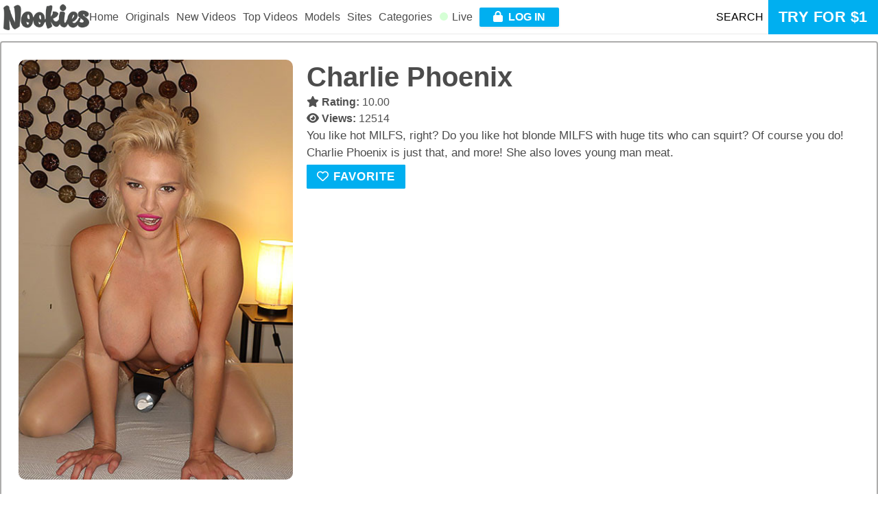

--- FILE ---
content_type: text/html; charset=UTF-8
request_url: http://nookies.com/model/charlie-phoenix
body_size: 10657
content:
<!DOCTYPE html>
<html lang="en">
<head>
    <meta charset="UTF-8">
    <meta name="viewport" content="width=device-width, initial-scale=1.0">
    <meta http-equiv="X-UA-Compatible" content="ie=edge"><script src="https://cdnjs.cloudflare.com/ajax/libs/jquery/3.5.1/jquery.min.js"></script>
    <link rel="stylesheet" href="https://use.fontawesome.com/releases/v5.15.4/css/all.css" integrity="sha384-DyZ88mC6Up2uqS4h/KRgHuoeGwBcD4Ng9SiP4dIRy0EXTlnuz47vAwmeGwVChigm" crossorigin="anonymous"/>
    <link rel="icon" type="image/png" href="https://nookies.com/favicon.png" sizes="16x16">
	<link rel="stylesheet" type="text/css" href="http://nookies.com/tour/js/slick/slick.css"/>
    <link rel="stylesheet" type="text/css" href="http://nookies.com/tour/js/slick/slick-theme.css"/>
    <link rel="stylesheet" href="http://nookies.com/tour/css/main.css">
    <link rel="stylesheet" href="https://cdnjs.cloudflare.com/ajax/libs/font-awesome/6.4.2/css/all.min.css" integrity="sha512-z3gLpd7yknf1YoNbCzqRKc4qyor8gaKU1qmn+CShxbuBusANI9QpRohGBreCFkKxLhei6S9CQXFEbbKuqLg0DA==" crossorigin="anonymous" referrerpolicy="no-referrer" />
    <script src="//code.jquery.com/jquery-1.11.0.min.js"></script>
    <script src="https://cdnjs.cloudflare.com/ajax/libs/lightbox2/2.11.5/js/lightbox.min.js" integrity="sha512-KbRFbjA5bwNan6DvPl1ODUolvTTZ/vckssnFhka5cG80JVa5zSlRPCr055xSgU/q6oMIGhZWLhcbgIC0fyw3RQ==" crossorigin="anonymous" referrerpolicy="no-referrer"></script>
    <link rel="stylesheet" href="https://cdnjs.cloudflare.com/ajax/libs/lightbox2/2.11.5/css/lightbox.min.css" integrity="sha512-xtV3HfYNbQXS/1R1jP53KbFcU9WXiSA1RFKzl5hRlJgdOJm4OxHCWYpskm6lN0xp0XtKGpAfVShpbvlFH3MDAA==" crossorigin="anonymous" referrerpolicy="no-referrer" />
    <title>Charlie Phoenix Porn Model Biography, Pics and Videos at Nookies</title>
        <link rel="canonical" href="https://nookies.com/model/charlie-phoenix" />
    <meta name="description" content="You like hot MILFS, right? Do you like hot blonde MILFS with huge tits who can squirt? Of course you do! Charlie Phoenix is just that, and more! She also loves young man meat." />
    <meta name="keywords" content="nookies,porn videos,sex videos,watch porn,download porn" />
    <meta name="copyright" content="Copyright Nookies 2026">
    <meta name="classification" content="Adult">
    <meta name="Rating" content="Mature">
    <meta property="og:type" content="website" />
    <meta property="og:title" content="Charlie Phoenix Porn Model Biography, Pics and Videos at Nookies" />
    <meta property="og:description" content="You like hot MILFS, right? Do you like hot blonde MILFS with huge tits who can squirt? Of course you do! Charlie Phoenix is just that, and more! She also loves young man meat." />
    <meta property="og:image" content="https://nookies.com/content/model_images/charlie-phoenix.jpg" />
    <meta property="og:url" content="https://nookies.com/model/charlie-phoenix" />

    <script type="text/javascript">
      (function(c,l,a,r,i,t,y){
          c[a]=c[a]||function(){(c[a].q=c[a].q||[]).push(arguments)};
          t=l.createElement(r);t.async=1;t.src="https://www.clarity.ms/tag/"+i;
          y=l.getElementsByTagName(r)[0];y.parentNode.insertBefore(t,y);
      })(window, document, "clarity", "script", "qvdinenlyw");
  </script>
  
    <style>
        body {background-color: #fff;}

        .v-thumb video {
            position: absolute;
            top: 0;
            left: 0;
            width: 100%;
            height: 100%;
            object-fit: cover;
        }
        .loginBlueBtn{
            padding: 2px 20px;
            color: #fff !important;
            background-color: #00aff0;
        }
        .loginBlueBtn:hover{
            background-color: #black;
            color: #fff;
            transition: 0.3s all;
        }

        #header-hero-img {
          width: 100%;
        }

        #full-width-header {
          width: 100%;
        }
    </style>
	<!-- Google tag (gtag.js) -->
<script async src="https://www.googletagmanager.com/gtag/js?id=G-N3C76VVWYG"></script>
<script>
  window.dataLayer = window.dataLayer || [];
  function gtag(){dataLayer.push(arguments);}
  gtag('js', new Date());

  gtag('config', 'G-N3C76VVWYG');
</script>
<!-- START ExoClick Goal Tag | Test Goal -->
<script type="application/javascript" src="https://a.exoclick.com/tag_gen.js" data-goal="7fbacc1181baa410bbbbfeb770ff8582" ></script>
<!-- END ExoClick Goal Tag | Test Goal -->
<!-- This code goes in the <head> tag of your site -->
<meta http-equiv="Delegate-CH" content="sec-ch-ua https://ads.trafficjunky.net; sec-ch-ua-arch https://ads.trafficjunky.net; sec-ch-ua-full-version-list https://ads.trafficjunky.net; sec-ch-ua-mobile https://ads.trafficjunky.net; sec-ch-ua-model https://ads.trafficjunky.net; sec-ch-ua-platform https://ads.trafficjunky.net; sec-ch-ua-platform-version https://ads.trafficjunky.net;">
<script type="text/javascript">
var _mpevt = _mpevt || [];
(function(){ var u=(("https:" == document.location.protocol) ? "https://static.trafficjunky.com/js/mp.min.js" : "http://static.trafficjunky.com/js/mp.min.js");
var d=document, g=d.createElement('script'), s=d.getElementsByTagName('script')[0]; g.type='text/javascript'; g.defer=true; g.async=true;g.src=u;
s.parentNode.insertBefore(g,s); })();
</script>

<!-- This code goes in the page where you need the cookie -->
<script>
  _mpevt.push(['Nookies._event', 'nookies', '5', '10000']);
</script>
<!-- Google Tag Manager -->
<script>(function(w,d,s,l,i){w[l]=w[l]||[];w[l].push({'gtm.start':
new Date().getTime(),event:'gtm.js'});var f=d.getElementsByTagName(s)[0],
j=d.createElement(s),dl=l!='dataLayer'?'&l='+l:'';j.async=true;j.src=
'https://www.googletagmanager.com/gtm.js?id='+i+dl;f.parentNode.insertBefore(j,f);
})(window,document,'script','dataLayer','GTM-PWLLKCRT');</script>
<!-- End Google Tag Manager -->
</head>
<body>
<!-- Google Tag Manager (noscript) -->
<noscript><iframe src="https://www.googletagmanager.com/ns.html?id=GTM-PWLLKCRT"
height="0" width="0" style="display:none;visibility:hidden"></iframe></noscript>
<!-- End Google Tag Manager (noscript) -->
    <!--<div class="saleContainerHeader">
        <div class="saleHeader">
            <div class="headerMessageContainer">
                <div class="messageHeaderContainer">
                    <span class="bannerMessage messageBannerSpan">
                        🤑 EARLY BLACK FRIDAY!
                    </span>
                    <span class="bannerMessage messageBannerSpan">
                        🤑  EARLY BLACK FRIDAY!
                    </span>
                </div>
                <div>
                    <a href="https://join.nookies.com/signup/signup.php?nats=MC4wLjI1LjY2LjAuMC4wLjAuMA&amp;step=2" class="saveNowHeaderBtn">50% OFF</a>
                </div>
            </div>
        </div>
    </div>-->
    <header>
        <div id="menu_mobile">
            <!-- Close button for mobile -->
            <div id="menu_button_mobile" class="button_area">
                <div id="closeBtn">
                    <svg viewBox="0 0 35 35" xmlns="http://www.w3.org/2000/svg" fill-rule="evenodd" clip-rule="evenodd" stroke-linejoin="round" stroke-miterlimit="2">
                        <path d="M17.061 15.188L32.001.248l2.121 2.122-14.94 14.939 14.94 14.939L32 34.37 17.061 19.43 2.122 34.37 0 32.248l14.94-14.94L0 2.37 2.122.248l14.939 14.94z" fill="#fff"></path>
                    </svg>
                </div>
            </div>

            <!-- Logo for desktop and mobile -->
            <div id="menu_logo_mobile" class="logo_area">
                <a id="logo_mobile" href="/">
                    <img src="http://nookies.com/images/logo-white.png" alt="Nookies" class="logo" title="Nookies">
                </a>
            </div>


            <!-- Join now button -->
            <div id="menu_join_mobile" class="join_area">
                <a href="https://join.nookies.com/signup/signup.php?nats=MC4wLjI1LjY2LjAuMC4wLjAuMA&amp;step=2" class="joinButton">TRY FOR $1</a>
            </div>


            <!-- List of option in desktop -->
            <div id="menu_options_mobile" class="options_area">

                <!-- List of default options -->
                <ul id="links_mobile" class="menu_links">
                                    <li>
                    <a href="/login" title="Login"><i class="fa-solid fa-right-to-bracket"></i> Login</a>
                </li>
					<li>
                        <a href="/" title="Home"><i class="fa-solid fa-home"></i>  Home</a>
                    </li>
					<li>
                        <a href="/site/nookies" title="Originals"><i class="fa-solid fa-gem"></i> Nookies Originals</a>
                    </li>
                    <li>
                        <a href="/videos" title="New Videos"><i class="fa-solid fa-bolt"></i> New Videos</a>
                    </li>
					<li>
                        <a href="/top-rated-videos" title="Top Videos"><i class="fa-solid fa-trophy"></i> Top Videos</a>
                    </li>
					<li>
                        <a href="/popular-videos" title="Popular Videos"><i class="fa-solid fa-fire"></i> Trending Videos</a>
                    </li>
                    <li>
                        <a href="/models-rating" title="Models"><i class="fa-solid fa-user"></i> Models</a>
                    </li>
                    <li>
                        <a href="/sites" title="Sites"><i class="fa-regular fa-rectangle-list"></i> Sites</a>
                    </li>
                    <li>
                        <a href="/tags" title="Tags"><i class="fa-solid fa-list"></i> Categories</a>
                    </li>
                    <li>
    					<a href="https://join.nookies.com/signup/signup.php?nats=MC4wLjI1LjY2LjAuMC4wLjAuMA&amp;step=2" title="Live" target="_self">Live
                            <svg style="width: 15px; height:15px;margin-left:15px">
                              <circle fill="#03ff00" stroke="none" cx="7" cy="7" r="6">
                                <animate attributeName="opacity" dur="1s" values="0;1;0" repeatCount="indefinite" begin="0.1" />
                              </circle>
                            </svg>
                        </a>
                    </li>
                </ul>
            </div>

            <!-- Search bar -->
            <div id="menu_search_mobile" class="search_area">
                <div id="searchbar_mobile" class="menu_search">
                    <form id="searchform_mobile" class="hidden" action="/search" method="get">
            <!--  aca se llama el campo de texto donde el usuario busca por nombre -->
                    <input name="q" placeholder="Search Here..." id="autosuggest" autocomplete="on" class="input" value="">
            <!--  aca se llama el boton search-->
            <button type="submit" value="Search" title="">
                <svg viewBox="0 0 61 61" xmlns="http://www.w3.org/2000/svg" fill-rule="evenodd" clip-rule="evenodd" stroke-linejoin="round" stroke-miterlimit="2">
                    <path d="M38.182 43.301a23.892 23.892 0 01-5.275 2.99 23.89 23.89 0 01-9.024 1.768 23.89 23.89 0 01-9.025-1.767A23.995 23.995 0 012.357 34.528a23.743 23.743 0 01-2.125-7.015c-.366-2.605-.3-5.271.196-7.854a23.7 23.7 0 012.057-6.095A23.99 23.99 0 0113.792 2.526 23.77 23.77 0 0120.249.568C21.35.4 22.459.318 23.574.295c.309-.002.309-.002.617 0 1.114.022 2.223.106 3.325.273a23.77 23.77 0 016.457 1.958 24.028 24.028 0 016.795 4.765 24.008 24.008 0 014.64 6.534 23.729 23.729 0 012.035 6.423c.398 2.396.428 4.858.09 7.265a23.778 23.778 0 01-4.525 10.962l17.405 17.408-4.824 4.824-17.407-17.406zM23.618 3.707c-.955.019-1.907.09-2.852.234-1.91.293-3.779.86-5.53 1.676a20.604 20.604 0 00-9.697 9.467 20.333 20.333 0 00-1.76 5.218 20.624 20.624 0 00-.168 6.737c.29 2.081.908 4.115 1.82 6.008A20.557 20.557 0 0016.15 43.134a20.467 20.467 0 007.733 1.513c2.645 0 5.285-.511 7.733-1.513a20.588 20.588 0 0010.718-10.087 20.374 20.374 0 001.82-6.008c.314-2.235.258-4.52-.167-6.737a20.316 20.316 0 00-1.653-4.997 20.583 20.583 0 00-9.806-9.688A20.418 20.418 0 0027 3.941a21.873 21.873 0 00-2.852-.234c-.266-.002-.264-.002-.529 0z" fill="#fcc300;"></path>
                </svg>
            </button>
        </form>
                </div>
            </div>

        </div>

	<div id="menu_desktop" class="site-header menu_desktop_areas">

		<!-- Hamburger button for mobile -->
		<div id="menu_button" class="button_area">
			<i id="menuBtn" class="fa fa-bars"></i>
		</div>

		<!-- Logo for desktop and mobile -->
		<div id="menu_logo" class="logo_area">
			<a id="logo" href="/" title="Nookies Home">
				<img src="http://nookies.com/images/logo.png" alt="Nookies" class="logo" title="Nookies">
			</a>
		</div>

		<!-- List of option in desktop -->
		<div id="menu_options" class="options_area">

			<!-- List of default options -->
			<ul id="links" class="menu_links">
				<li>
					<a class="active-nav" href="/" title="Home">Home</a>
				</li>
				<li>
                    <a href="/site/nookies" title="Originals">Originals</a>
                </li>
				<li><a href="/videos" title="Videos">New Videos</a></li>
				<li>
					<a href="/top-rated-videos" title="Top Videos">Top Videos</a>
				</li>
				<li>
					<a href="/models-rating" title="Models">Models</a>
				</li>
				<li>
					<a href="/sites" title="Sites">Sites</a>
				</li>
				<li>
					<a href="/tags" title="Tags">Categories</a>
				</li>
                <li>
					<a href="https://join.nookies.com/signup/signup.php?nats=MC4wLjI1LjY2LjAuMC4wLjAuMA&amp;step=2" title="Live" target="_self">
                        <svg style="width: 15px; height:15px;">
                          <circle fill="#03ff00" stroke="none" cx="7" cy="6" r="6">
                            <animate attributeName="opacity" dur="1s" values="0;1;0" repeatCount="indefinite" begin="0.1" />
                          </circle>
                        </svg>
                        Live
                    </a>
                </li>
				<li>
					<a href="/login" class="btn loginBlueBtn" title="Login" target="_blank"><i class="fa-solid fa-lock"></i> &nbsp;LOG IN</a>
				</li>
			</ul>
			<!-- Search bar -->
			<div id="searchbar" class="menu_search visible-search">
			  <form id="searchform" class="hidden" action="/search" method="get">
				<!--  aca se llama el campo de texto donde el usuario busca por nombre -->
				<input name="q" placeholder="Search Here..." id="autosuggest" autocomplete="on" class="input" value="">
				<!--  aca se llama el boton search-->
				<button type="submit" value="Search" title="">
				  <!--<img src="img/button-search.svg" alt="">-->
				</button>
				</form>
				<span id="searchToggler">SEARCH</span>
			</div>
		</div>
		<div class="MobileSearch">
			<div id="searchbar" class="menu_search visible-search">
				<form id="searchform" class="hidden" action="/search" method="get">
					<input name="q" placeholder="Search Here..." id="autosuggest" autocomplete="on" class="input" value="">
				</form>
				<span id="searchToggler"><i class="fa fa-search"></i></span>
				<span id="CloseSearch" class="hidden"><i class="fa fa-close"></i></span>
			</div>
		</div>
		<!-- Join now button -->
		<div id="menu_join" class="join_area">
			<a href="https://join.nookies.com/signup/signup.php?nats=MC4wLjI1LjY2LjAuMC4wLjAuMA&amp;step=2" class="joinButton  " title="Join Now">TRY FOR $1</a>
		</div>
	</div>

  <style>
    .nav-container {
      display: none;
      overflow-x: auto; /* Allows horizontal scrolling */
      white-space: nowrap; /* Prevents wrapping */
      background-color: #f5f5f5;
      border-bottom: 1px solid #ddd;
      -ms-overflow-style: none;
      scrollbar-width: none;
    }
    
    .scroll-nav {
      display: inline-flex;
      align-items: center;
      padding: 0;
      margin: 0;
      list-style: none;
    }
    
    .scroll-nav a {
      display: inline-block;
      padding: 10px 15px;
      text-decoration: none;
      color: #333;
      font-size: 16px;
      border-right: 1px solid #ddd;
      flex-shrink: 0; /* Prevents items from shrinking */
    }
    
    .scroll-nav a:last-child {
      border-right: none;
    }
    
    .scroll-nav a:hover {
      background-color: #ddd;
    }
    
    @media (max-width: 992px) {
      .nav-container {
        display: block;
      }
      #header-hero {
        margin-top: 88px !important;
        }
    
        header #menu_desktop #menu_join a {
        font-size: 14px !important;
    }
    }
    </style>
    <div class="nav-container">
        <nav class="scroll-nav" id="scrollNav">
          <a href="/site/nookies">Originals</a>
          <a href="/videos">New Videos</a>
          <a href="/models-rating">Girls</a>
		  <a href="/sites">Sites</a>
          <a href="/top-rated-videos">Top Videos</a>
		  <a href="https://join.nookies.com/signup/signup.php?nats=MC4wLjI1LjY2LjAuMC4wLjAuMA&amp;step=2">
            <svg style="width: 15px;height:15px;">
                <circle fill="#03ff00" stroke="none" cx="7" cy="6" r="6">
                  <animate attributeName="opacity" dur="1s" values="0;1;0" repeatCount="indefinite" begin="0.1" />
                </circle>
              </svg>
              Live
          </a>
          <a href="/tags">Categories</a>
        </nav>
      </div>
    
      <script>
    const nav = document.getElementById('scrollNav');
    
    // Enable dragging with the mouse
    let isDragging = false;
    let startX, scrollLeft;
    
    nav.addEventListener('mousedown', (e) => {
      isDragging = true;
      startX = e.pageX - nav.offsetLeft;
      scrollLeft = nav.scrollLeft;
    });
    
    nav.addEventListener('mouseleave', () => {
      isDragging = false;
    });
    
    nav.addEventListener('mouseup', () => {
      isDragging = false;
    });
    
    nav.addEventListener('mousemove', (e) => {
      if (!isDragging) return;
      e.preventDefault();
      const x = e.pageX - nav.offsetLeft;
      const walk = (x - startX) * 2; // Scroll-fast multiplier
      nav.scrollLeft = scrollLeft - walk;
    });
    
    // Enable dragging with touch for mobile
    nav.addEventListener('touchstart', (e) => {
      isDragging = true;
      startX = e.touches[0].pageX - nav.offsetLeft;
      scrollLeft = nav.scrollLeft;
    });
    
    nav.addEventListener('touchend', () => {
      isDragging = false;
    });
    
    nav.addEventListener('touchmove', (e) => {
      if (!isDragging) return;
      const x = e.touches[0].pageX - nav.offsetLeft;
      const walk = (x - startX) * 2; // Scroll-fast multiplier
      nav.scrollLeft = scrollLeft - walk;
    });
    </script>

</header>



<style>
.model-box {
    display: flex;
    border: 2px solid #adacab;
    border-radius: 4px;
    padding: 25px;
    margin-top: 60px;
}
.model-name {
    color: #4c4c4c;
    font-size: 2.5rem;
    line-height: 1.25em;
    font-weight: 900;
    margin: 0 0 0 20px;
}
.model-char {
    margin: 0 0 0 20px;
}
.model-favorite{
    margin: 10px 0 0 20px;
}
.model-favorite .cta{
    letter-spacing: 1px !important;
}
.siteslider .slick-slide{
    width: 273px;
}

@media (max-width: 992px) {
      .section-model{
        margin-top: 88px !important;
        }
    }
</style>
<section class="section-model">
    <div class="container">
      <div class="model-box">
          <div class="model-thumb" style="position: relative;">
                                        <img src="/content/model_images/charlie-phoenix.jpg" class="models-rounded " alt="Charlie Phoenix" />
                    
                                </div>
            <div class="model-detail">
                <h1 class="model-name">Charlie Phoenix</h1>
                <ul class="model-char">
                    <li>
                        <i class="fa-solid fa-star"></i> <strong>Rating:</strong> 10.00
                    </li>
                    <li>
                        <i class="fa-solid fa-eye"></i> <strong>Views:</strong> 12514
                    </li>
                </ul>
               <p class="model-char">
                   You like hot MILFS, right? Do you like hot blonde MILFS with huge tits who can squirt? Of course you do! Charlie Phoenix is just that, and more! She also loves young man meat.
               </p>
               <p class="model-favorite">
                   <a href="https://join.nookies.com/signup/signup.php?nats=MC4wLjI1LjY2LjAuMC4wLjAuMA&amp;step=2" class="cta"><i class="fa-regular fa-heart"></i> Favorite</a>
               </p>
            </div>
        </div>
    </div>
</section>


<div class="inner-wrapper-1">
    <br>
    <div class="head-title">
        <h2 class="head_line">Latest Charlie Phoenix Videos (3)</h2>
    </div>
</div>

<div class="latest-videos inner-wrapper-1">

    <div class="video-card-wrapper">
                    <div class="video-card">
    <div class="video-card-img img-hover-zoom">
        <a href="/video/2600/charlie-phoenix-orgasm-control" class="v-thumb" data-src="https://nookies.com/tour-content/clubtug/Charlie-PheonixHJ-ct/preview.mp4">
            <img src="https://nookies.com/tour-content/clubtug/Charlie-PheonixHJ-ct/main.jpg" alt="Charlie Phoenix orgasm control" class="main-video-img ">
            <div class="video-logo">
                <a href="/site/clubtug"><img src="http://nookies.com/tour/images/overlays/clubtug.png" alt="Charlie Phoenix orgasm control" /></a>
            </div>

                    </a>
    </div>
    <div class="video-card-text">
        <h4 class="title">
            <a href="/video/2600/charlie-phoenix-orgasm-control" title="">
                Charlie Phoenix orgasm control
            </a>
        </h4>

        <div class="meta">
                <div>
                                <a href="/model/charlie-phoenix" class="tag-btn">Charlie Phoenix</a>
                                </div>

            <span class="date">2023-09-20</span>
        </div>
    </div>
</div><!-- End video-card-->
                    <div class="video-card">
    <div class="video-card-img img-hover-zoom">
        <a href="/video/2595/charlie-phoenix-is-a-squirt-queen" class="v-thumb" data-src="https://nookies.com/tour-content/milfaf/Charlie-PheonixMAF/preview.mp4">
            <img src="https://nookies.com/tour-content/milfaf/Charlie-PheonixMAF/main.jpg" alt="Charlie Phoenix Is A Squirt Queen" class="main-video-img ">
            <div class="video-logo">
                <a href="/site/milfaf"><img src="http://nookies.com/tour/images/overlays/milfaf.png" alt="Charlie Phoenix Is A Squirt Queen" /></a>
            </div>

                    </a>
    </div>
    <div class="video-card-text">
        <h4 class="title">
            <a href="/video/2595/charlie-phoenix-is-a-squirt-queen" title="">
                Charlie Phoenix Is A Squirt Queen
            </a>
        </h4>

        <div class="meta">
                <div>
                                <a href="/model/charlie-phoenix" class="tag-btn">Charlie Phoenix</a>
                                </div>

            <span class="date">2023-09-20</span>
        </div>
    </div>
</div><!-- End video-card-->
                    <div class="video-card">
    <div class="video-card-img img-hover-zoom">
        <a href="/video/2662/shady-spa-charlie" class="v-thumb" data-src="https://nookies.com/tour-content/shadyspa/Charlie-PheonixSHADY/preview.mp4">
            <img src="https://nookies.com/tour-content/shadyspa/Charlie-PheonixSHADY/main.jpg" alt="Shady Spa - Charlie" class="main-video-img ">
            <div class="video-logo">
                <a href="/site/shadyspa"><img src="http://nookies.com/tour/images/overlays/shadyspa.png" alt="Shady Spa - Charlie" /></a>
            </div>

                    </a>
    </div>
    <div class="video-card-text">
        <h4 class="title">
            <a href="/video/2662/shady-spa-charlie" title="">
                Shady Spa - Charlie
            </a>
        </h4>

        <div class="meta">
                <div>
                                <a href="/model/charlie-phoenix" class="tag-btn">Charlie Phoenix</a>
                                </div>

            <span class="date">2023-08-04</span>
        </div>
    </div>
</div><!-- End video-card-->
        
                                    <div class="video-card">
    <div class="video-card-img img-hover-zoom">
        <a href="/video/3316/throbbing-cockhead-rubbing-technique-how-to-give-the-perfect-handjob" class="v-thumb" data-src="https://nookies.com/tour-content/clubtug/Bunny-Fae-HjQuickieCT/preview.mp4">
            <img src="https://nookies.com/tour-content/clubtug/Bunny-Fae-HjQuickieCT/main.jpg" alt="Throbbing Cockhead Rubbing Technique: How to Give the Perfect Handjob" class="main-video-img ">
            <div class="video-logo">
                <a href="/site/clubtug"><img src="http://nookies.com/tour/images/overlays/clubtug.png" alt="Throbbing Cockhead Rubbing Technique: How to Give the Perfect Handjob" /></a>
            </div>

                    </a>
    </div>
    <div class="video-card-text">
        <h4 class="title">
            <a href="/video/3316/throbbing-cockhead-rubbing-technique-how-to-give-the-perfect-handjob" title="">
                Throbbing Cockhead Rubbing Technique: How...
            </a>
        </h4>

        <div class="meta">
                <div>
                                <a href="/model/bunny-fae" class="tag-btn">Bunny Fae</a>
                                </div>

            <span class="date">2025-11-05</span>
        </div>
    </div>
</div><!-- End video-card-->
                            <div class="video-card">
    <div class="video-card-img img-hover-zoom">
        <a href="/video/3286/heavenly-touch-jill-taylor-pov-handjob" class="v-thumb" data-src="https://nookies.com/tour-content/clubtug/Jill Taylor HJ4-4k-ct/preview.mp4">
            <img src="https://nookies.com/tour-content/clubtug/Jill Taylor HJ4-4k-ct/main.jpg" alt="Heavenly Touch: Jill Taylor POV Handjob" class="main-video-img ">
            <div class="video-logo">
                <a href="/site/clubtug"><img src="http://nookies.com/tour/images/overlays/clubtug.png" alt="Heavenly Touch: Jill Taylor POV Handjob" /></a>
            </div>

                    </a>
    </div>
    <div class="video-card-text">
        <h4 class="title">
            <a href="/video/3286/heavenly-touch-jill-taylor-pov-handjob" title="">
                Heavenly Touch: Jill Taylor POV Handjob
            </a>
        </h4>

        <div class="meta">
                <div>
                                <a href="/model/jill-taylor" class="tag-btn">Jill Taylor</a>
                                </div>

            <span class="date">2025-09-29</span>
        </div>
    </div>
</div><!-- End video-card-->
                            <div class="video-card">
    <div class="video-card-img img-hover-zoom">
        <a href="/video/3278/she-cums-first-kitt-jones-pov-handjob" class="v-thumb" data-src="https://nookies.com/tour-content/clubtug/Kitt Jones HJ-CT/preview.mp4">
            <img src="https://nookies.com/tour-content/clubtug/Kitt Jones HJ-CT/main.jpg" alt="She Cums First: Kitt Jones POV Handjob" class="main-video-img ">
            <div class="video-logo">
                <a href="/site/clubtug"><img src="http://nookies.com/tour/images/overlays/clubtug.png" alt="She Cums First: Kitt Jones POV Handjob" /></a>
            </div>

                    </a>
    </div>
    <div class="video-card-text">
        <h4 class="title">
            <a href="/video/3278/she-cums-first-kitt-jones-pov-handjob" title="">
                She Cums First: Kitt Jones POV Handjob
            </a>
        </h4>

        <div class="meta">
                <div>
                                <a href="/model/kitt-jones" class="tag-btn">Kitt Jones</a>
                                </div>

            <span class="date">2025-09-18</span>
        </div>
    </div>
</div><!-- End video-card-->
                            <div class="video-card">
    <div class="video-card-img img-hover-zoom">
        <a href="/video/3273/stroke-and-spurt-skylar-snow-pov-tease-handjob" class="v-thumb" data-src="https://nookies.com/tour-content/clubtug/Skylar Snow HJ-CT/preview.mp4">
            <img src="https://nookies.com/tour-content/clubtug/Skylar Snow HJ-CT/main.jpg" alt="Stroke and Spurt: Skylar Snow POV Tease Handjob" class="main-video-img ">
            <div class="video-logo">
                <a href="/site/clubtug"><img src="http://nookies.com/tour/images/overlays/clubtug.png" alt="Stroke and Spurt: Skylar Snow POV Tease Handjob" /></a>
            </div>

                    </a>
    </div>
    <div class="video-card-text">
        <h4 class="title">
            <a href="/video/3273/stroke-and-spurt-skylar-snow-pov-tease-handjob" title="">
                Stroke and Spurt: Skylar Snow POV Tease H...
            </a>
        </h4>

        <div class="meta">
                <div>
                                <a href="/model/skylar-snow" class="tag-btn">Skylar Snow</a>
                                </div>

            <span class="date">2025-09-10</span>
        </div>
    </div>
</div><!-- End video-card-->
                            <div class="video-card">
    <div class="video-card-img img-hover-zoom">
        <a href="/video/3260/slow-slippery-pov-handjob-rachael-cavalli" class="v-thumb" data-src="https://nookies.com/tour-content/clubtug/Rachael Cavalli-HJ2-ct/preview.mp4">
            <img src="https://nookies.com/tour-content/clubtug/Rachael Cavalli-HJ2-ct/main.jpg" alt="Slow &amp; Slippery POV Handjob: Rachael Cavalli" class="main-video-img ">
            <div class="video-logo">
                <a href="/site/clubtug"><img src="http://nookies.com/tour/images/overlays/clubtug.png" alt="Slow &amp; Slippery POV Handjob: Rachael Cavalli" /></a>
            </div>

                    </a>
    </div>
    <div class="video-card-text">
        <h4 class="title">
            <a href="/video/3260/slow-slippery-pov-handjob-rachael-cavalli" title="">
                Slow &amp; Slippery POV Handjob: Rachael Cava...
            </a>
        </h4>

        <div class="meta">
                <div>
                                <a href="/model/rachael-cavalli" class="tag-btn">Rachael Cavalli</a>
                                </div>

            <span class="date">2025-08-25</span>
        </div>
    </div>
</div><!-- End video-card-->
                    

    </div><!-- End video-card-wrapper-->
</div><!-- End latest-videos-->


<div class="modelpagination pagination">
    
</div><!-- End Pagination-->


<div class="div-spacer-sm">
    <div class="head-title">
        <h3 class="head_line">Newest Models</h3>
        <a href="/new-models" class="cta">View All</a>
    </div>

    <section class="model-slider slider siteslider">
                <div style="position: relative; overflow: hidden;">
            <a href="/model/pixie-kinzi">
                <img src="/content/model_images/pixie-kinzi.jpg" class="" alt="Pixie Kinzi">
                            </a>
        </div>
                <div style="position: relative; overflow: hidden;">
            <a href="/model/lana-gee">
                <img src="/content/model_images/lana-gee.jpg" class="" alt="Lana Gee">
                            </a>
        </div>
                <div style="position: relative; overflow: hidden;">
            <a href="/model/melissa-jeane">
                <img src="/content/model_images/melissa-jeane.jpg" class="" alt="Melissa Jeane">
                            </a>
        </div>
                <div style="position: relative; overflow: hidden;">
            <a href="/model/alana-rose">
                <img src="/content/model_images/alana-rose.jpg" class="" alt="Alana Rose">
                            </a>
        </div>
                <div style="position: relative; overflow: hidden;">
            <a href="/model/amanda-rose">
                <img src="/content/model_images/amanda-rose.jpg" class="" alt="Amanda Rose">
                            </a>
        </div>
                <div style="position: relative; overflow: hidden;">
            <a href="/model/tiny-khloe">
                <img src="/content/model_images/tiny-khloe.jpg" class="" alt="Tiny Khloe">
                            </a>
        </div>
                <div style="position: relative; overflow: hidden;">
            <a href="/model/venus-valencia">
                <img src="/content/model_images/venus-valencia.jpg" class="" alt="Venus Valencia">
                            </a>
        </div>
                <div style="position: relative; overflow: hidden;">
            <a href="/model/ren-nuisance">
                <img src="/content/model_images/ren-nuisance.jpg" class="" alt="Ren Nuisance">
                            </a>
        </div>
                <div style="position: relative; overflow: hidden;">
            <a href="/model/kitty-chow">
                <img src="/content/model_images/kitty-chow.jpg" class="" alt="Kitty Chow">
                            </a>
        </div>
                <div style="position: relative; overflow: hidden;">
            <a href="/model/scarlett-rosewood">
                <img src="/content/model_images/scarlett-rosewood.jpg" class="" alt="Scarlett Rosewood">
                            </a>
        </div>
        

    </section>
</div>


<br>

<a class="cta btn-lg flex-vert-ctr" href="https://join.nookies.com/signup/signup.php?nats=MC4wLjI1LjY2LjAuMC4wLjAuMA&amp;step=2">
    15 years of porn! watch it all now!
</a>

<div class="footer text-center inner-wrapper-8">
  <!-- <ul class="footer-nav">
       <li><a href="#">Terms of Service</a></li>
       <li><a href="#">Privacy Policy</a></li>
       <li><a href="#">Affiliate Program</a></li>
       <li><a href="#">Join Now</a></li>
   </ul>  -->

  <p style="font-size: 0.9rem; color: #4c4c4c; margin: 10px;">
    Dive into Nookies.com, your ultimate hub for premium porn and irresistible incentive porn experiences. Discover a dazzling lineup of top models like Demi Hawks, Sally D'Angelo, Syren De Mer, Laney Grey, Andi James, Seka Black, Olivia Madison, Alyssa Hart, Sophia Leone, and Myra Moans, each bringing their unique allure and captivating performances. Enjoy exclusive, high-quality videos featuring these fan-favorite stars, updated daily with niche categories tailored to your deepest desires. Join now for unlimited access to stunning content, optimized for all devices, and delivered with discretion and passion for an unforgettable paysite adventure.
  </p>

  <p><a href="/" title="Nookies Home">Home</a><strong> | </strong><a href="/videos">Videos</a><strong> | </strong><a href="/trailers">Trailers</a><strong> | </strong><a href="/models-rating">Girls</a><strong> | </strong><a href="/sites">Sites</a><strong> | </strong><a href="https://blog.nookies.com/" title="Blog" target="_blank">Blog</a><strong> |</strong> <a href="/about" title="About Us">About</a><strong> |</strong> <a href="/faq" title="FAQ">FAQ</a> <strong>| </strong><a href="http://nookies.com/oneclick" title="Live" target="_blank">Live</a> <strong>| </strong><a href="/login" title="Members Login" target="_blank">Login</a><br>
  <p class="copyrightP" >AUTHORIZED PAYMENT PROCESSORS: <a href="https://3rdshiftvideo.com/gateway.html" target="_blank">RocketGate</a>, <a href="https://cs.segpay.com/spsolo.aspx" target="_blank">SegPay</a>, <a href="https://epoch.com/" target="_blank">Epoch</a>
</p>
<p class="twitterLink" style="display:inline-flex">
    <a href="https://twitter.com/NookiesOfficial" target="_blank"><img src="https://nookies.com/images/twitter.png" alt="X" /></a>
    <a href="https://www.instagram.com/nookiesnetwork" target="_blank" style="margin-left:10px;"><img src="https://nookies.com/images/instagram.png" alt="Instagram" /></a>
</p>
   <p class="copyrightP" ><a href="https://www.3rdshiftvideo.com/support.htm" target="_blank">Support</a> | <a href="/contact">Contact Us</a> | <a href="https://nats.thickcash.com/" target="_blank">Webmasters</a> | <a href="/content-removal">Content Removal</a> | <a href="/trust">Trust & Safety</a><br>
<a href="/terms">Terms &amp; Conditions</a> <span style="color:#000">| </span> <a href="/privacy">Privacy Policy<br>
</a><a href="/2257">2257 Record-Keeping Compliance Statement </a><br>
© Copyright 2008 - 2026 Nookies.com. </p>
<div class="RTA"><img src="https://nookies.com/images/divices.png" alt="Payment Options" /></div>
<br/>
<br/>
<div id="Catfish" class="Catfish">
	<div class="CatfishDesktop"> <a href="https://join.nookies.com/signup/signup.php?nats=MC4wLjI1LjY2LjAuMC4wLjAuMA&amp;step=2"><img src="https://www.nookies.com/tour/images/foot.png" alt="Footer Banner" /></a>
	</div>
	<div class="CatfishMobile" style="display:none;"> <a href="https://join.nookies.com/signup/signup.php?nats=MC4wLjI1LjY2LjAuMC4wLjAuMA&amp;step=2"><img src="https://www.nookies.com/tour/images/foot-mob.png" alt="Footer Banner"/></a>
	</div>
	<span class="HideBanner"></span>
</div>
</div>
<!-- End Footer-->

<script>
  document.addEventListener('DOMContentLoaded', function() {
        var cookiePopup = document.getElementById('cookiePopup');
        var accepted = localStorage.getItem('cookieAccepted');

        if (!accepted) {
            cookiePopup.style.display = 'block';
        }

        var catfish = document.getElementById('Catfish');
        var footerBannerClose = localStorage.getItem('footerBannerClose');
        if (!footerBannerClose) {
            catfish.style.display = 'block';
        } else {
            catfish.style.display = 'none';
        }
    });

function acceptCookies() {
    var cookiePopup = document.getElementById('cookiePopup');
    cookiePopup.style.display = 'none';
    localStorage.setItem('cookieAccepted', true);
}

function footerBannerClose() {
    var catfish = document.getElementById('Catfish');
    catfish.style.display = 'none';
    localStorage.setItem('footerBannerClose', true);
}

</script>

<script src="https://cdnjs.cloudflare.com/ajax/libs/popper.js/1.14.0/umd/popper.min.js" integrity="sha384-cs/chFZiN24E4KMATLdqdvsezGxaGsi4hLGOzlXwp5UZB1LY//20VyM2taTB4QvJ" crossorigin="anonymous"></script>
<script src="https://stackpath.bootstrapcdn.com/bootstrap/4.1.0/js/bootstrap.min.js" integrity="sha384-uefMccjFJAIv6A+rW+L4AHf99KvxDjWSu1z9VI8SKNVmz4sk7buKt/6v9KI65qnm" crossorigin="anonymous"></script>
<script type="text/javascript" src="//code.jquery.com/jquery-1.11.0.min.js"></script>
<script type="text/javascript" src="//code.jquery.com/jquery-migrate-1.2.1.min.js"></script>
<script type="text/javascript" src="http://nookies.com/tour/js/slick/slick.min.js"></script>
<script type="text/javascript" src="http://nookies.com/tour/js/slick/slick.js"></script>


<script>
$('.siteslider').slick({
     dots: true,
     infinite: true,
     variableWidth: true,
     speed: 300,
     slidesToShow: 4,
     slidesToScroll: 1,
     centerMode: true,
     responsive: [
       {
         breakpoint: 1024,
         settings: {
           slidesToShow: 3,
           slidesToScroll: 1
         }
       },
       {
         breakpoint: 600,
         settings: {
           slidesToShow: 2,
           slidesToScroll: 1
         }
       },
       {
         breakpoint: 480,
         settings: {
           slidesToShow: 2,
           slidesToScroll: 2,
           variableWidth: false,
           infinite: false,
           centerMode: false,
         }
       }
     ]
   });
$('.fade').slick({

dots: true,
infinite: true,
speed: 500,
fade: true,
cssEase: 'linear',
autoplay: true
});
</script>



<script>
$('.autoplay').slick({
slidesToShow: 2,
slidesToScroll: 1,
autoplay: true,
autoplaySpeed: 2000,
});
</script>

<script>
$('.autoplay2').slick({
slidesToShow: 5,
slidesToScroll: 1,
autoplay: true,
autoplaySpeed: 1500,
});
</script>

<script type="text/javascript">
  $(".variable1").slick({
     dots: true,
     infinite: true,
     variableWidth: true
   });
  </script>

<script type="text/javascript">
$(".variable2").slick({
   arrows: false,
   dots: true,
   infinite: true,
   variableWidth: true
 });
</script>

<script>
$("#searchToggler").click(function(){
// if( $("#searchform").hasClass("hidden") ){
// 	$(this).html("CLOSE");
// }else{
// 	$(this).html("SEARCH");
// }
$("#searchform").toggleClass("hidden");
});
$(".MobileSearch #searchToggler").click(function(){
    $(".MobileSearch #searchform").removeClass("hidden");
    $(".MobileSearch #CloseSearch").removeClass("hidden");
    $(".MobileSearch #searchToggler").addClass("hidden");
});
$(".MobileSearch #CloseSearch").click(function(){
    $(".MobileSearch #searchform").addClass("hidden");
    $(".MobileSearch #CloseSearch").addClass("hidden");
    $(".MobileSearch #searchToggler").removeClass("hidden");
});
</script>

<script>

   $(document).ready(function() {

     var settings = {
         arrows: true,
         infinite: true,
         slidesToShow: 4,
         slidesToScroll: 1,
         centerMode: true,

         responsive: [
           {
             breakpoint: 1024,
             settings: {
               slidesToShow: 3,
               slidesToScroll: 1
             }
           },
           {
             breakpoint: 600,
             settings: {
               slidesToShow: 2,
               slidesToScroll: 1
             }
           },
           {
             breakpoint: 480,
             settings: {
               slidesToShow: 1,
               slidesToScroll: 1
             }
           }

         ]
     };

     var setting2 = {
         arrows: true,
         infinite: true,
         slidesToShow: 4,
         slidesToScroll: 1,
         centerMode: true,
         responsive: [
           {
             breakpoint: 1024,
             settings: {
               slidesToShow: 3,
               slidesToScroll: 1
             }
           },
           {
             breakpoint: 600,
             settings: {
               slidesToShow: 2,
               slidesToScroll: 1
             }
           },
           {
             breakpoint: 480,
             settings: {
               slidesToShow: 1,
               slidesToScroll: 1
             }
           }

         ]
     };
    var setting2 = {
         arrows: true,
         infinite: true,
         slidesToShow: 4,
         slidesToScroll: 1,
         centerMode: true,
         responsive: [
           {
             breakpoint: 1024,
             settings: {
               slidesToShow: 3,
               slidesToScroll: 1
             }
           },
           {
             breakpoint: 600,
             settings: {
               slidesToShow: 2,
               slidesToScroll: 1
             }
           },
           {
             breakpoint: 480,
             settings: {
               slidesToShow: 1,
               slidesToScroll: 1
             }
           }

         ]
     };
     var setting3 = {
         arrows: true,
         infinite: true,
         slidesToShow: 4,
         slidesToScroll: 1,
         centerMode: true,
         responsive: [
           {
             breakpoint: 1024,
             settings: {
               slidesToShow: 3,
               slidesToScroll: 1
             }
           },
           {
             breakpoint: 600,
             settings: {
               slidesToShow: 1,
               slidesToScroll: 1
             }
           },
           {
             breakpoint: 480,
             settings: {
               slidesToShow: 1,
               slidesToScroll: 1
             }
           }

         ]
     };
     $('.slider-one').slick(settings);
     $('.slider-two').slick(settings);
     $('.slider-three').slick(settings);
     $('.slider-four').slick(setting2);
     $('.slider-five').slick(settings);
     $('.slider-six').slick(settings);
     $('.slider-seven').slick(setting3);
});

 </script>

<script src="http://nookies.com/tour/js/slick/tour.js"></script>


<script>
  $(document).ready(function () {
  $(document).on('click', '.btn-play', function () {
      $('.access-popup').fadeIn();
  })
  $(document).on('click', '.close-popup', function () {
      $('.access-popup').fadeOut();
  })
  $(document).on('click', '.trigger-search', function () {
      $('.form-search').slideDown(function () {
          $('.form-search').css({
              "display": 'flex',
              "z-index": "9999"
          })
      });
  })
  $(document).on('click', '.close-search', function () {
      $('.form-search').slideUp(function () {

      });
  })

    $('#modelSelect').on('change', function () {
        var url = $(this).val(); // get selected value
        if (url) { // require a URL
            window.location = url; // redirect
        }
        return false;
    });
});
</script>




<script type="text/javascript">
  // Thumbs & Previews
  function toggleVideo(element) {
    var video = element.querySelector("video");
    var dataSrc = element.getAttribute("data-src");

    if (video) {
      video.pause();
      video.remove();
    } else {
      var video = document.createElement("video");
      video.src = dataSrc;
      video.autoplay = true;
      video.loop = true;
      video.muted = true;
      video.setAttribute("playsinline", "true");
      video.setAttribute("webkitplaysinline", "true");
      video.setAttribute("class", "position-absolute top-0 start-0 w-100");
      element.appendChild(video);

      let calculatePercentage = function () {
        if (video.duration) {
          let percentage = (video.currentTime / video.duration) * 100;
          let pStatus = element.querySelector(".p-status");
          pStatus.style.display = "block";
          pStatus.style.width = `${percentage}%`;
        } else {
          console.error("Video duration not available");
        }
      };

      video.addEventListener("timeupdate", calculatePercentage);
      video.addEventListener("pause", function () {
        let pStatus = element.querySelector(".p-status");
        pStatus.style.display = "none";
        pStatus.style.width = "0%";
      });
    }
  }

  document.querySelectorAll(".v-thumb").forEach(function (element) {
    if ("ontouchstart" in window) {
      element.addEventListener("touchstart", function () {
        document.querySelectorAll("video").forEach(function (v) {
          v.remove();
        });
        toggleVideo(this);
      });
      element.addEventListener("touchmove", function () {
        //toggleVideo(this);
      });
    } else {
      element.addEventListener("mouseenter", function () {
        toggleVideo(this);
      });
      element.addEventListener("mouseleave", function () {
        toggleVideo(this);
      });
    }
  });
  // End Thumbs & Previews
</script>

<script>
$('.HideBanner').click(function() {
    footerBannerClose();
    $('#Catfish').hide(500);
});
</script>
</body>
</html>


--- FILE ---
content_type: text/css
request_url: http://nookies.com/tour/css/main.css
body_size: 8453
content:
@import url("https://fonts.googleapis.com/css?family=Lato:400,700&display=swap");
html,
body,
div,
span,
applet,
object,
iframe,
h1,
h2,
h3,
h4,
h5,
h6,
p,
blockquote,
pre,
a,
abbr,
acronym,
address,
big,
cite,
code,
del,
dfn,
em,
img,
ins,
kbd,
q,
s,
samp,
small,
strike,
strong,
sub,
sup,
tt,
var,
b,
u,
i,
center,
dl,
dt,
dd,
ol,
ul,
li,
fieldset,
form,
label,
legend,
table,
caption,
tbody,
tfoot,
thead,
tr,
th,
td,
article,
aside,
canvas,
details,
embed,
figure,
figcaption,
footer,
header,
hgroup,
menu,
nav,
output,
ruby,
section,
summary,
time,
mark,
audio,
video {
    margin: 0;
    padding: 0;
    border: 0;
    font-size: 100%;
    font: inherit;
    vertical-align: baseline;
}

/* HTML5 display-role reset for older browsers */
article,
aside,
details,
figcaption,
figure,
footer,
header,
hgroup,
menu,
nav,
section {
    display: block;
}

body {
    line-height: 1;
}

ol,
ul {
    list-style: none;
}

blockquote,
q {
    quotes: none;
}

blockquote:before,
blockquote:after,
q:before,
q:after {
    content: "";
    content: none;
}

table {
    border-collapse: collapse;
    border-spacing: 0;
}

.text-white {
    color: #fff !important;
}

body {
    background-color: #000;
}

.cta-video {
    background-color: #00aff0;
    color: #fff;
    text-decoration: none;
    font-weight: bolder;
    transition: 0.3s all;
}

.cta-video:hover {
    background-color: #c99c00;
    color: #fff;
}

.container {
    width: 100%;
    max-width: 1380px;
    height: auto;
    margin: 0 auto;
}

.inner-wrapper-1 {
    padding-left: 1%;
    padding-right: 1%;
}

.inner-wrapper {
    padding-left: 2%;
    padding-right: 2%;
}

@media (min-width: 240px) and (max-width: 430px) {
    .inner-wrapper {
        padding-left: 2%;
        padding-right: 2%;
    }
}

.flex-vert-ctr {
    display: flex;
    flex-direction: column;
    align-items: center;
    justify-content: center;
}

.cta {
    font-family: RobotoCondensed_Regular, "Arial Narrow", Arial, sans-serif;
    background-color: #00aff0;
    color: #fff;
    padding: 8px 15px;
    text-decoration: none;
    text-transform: uppercase;
    font-weight: bolder;
    transition: 0.3s all;
    border-radius: 1.4px; /* Adds rounded corners */
}

.cta:hover {
    background-color: #181818;
    color: #fff;
    text-decoration: none;
}

.btn-lg {
    padding: 1em;
    font-size: calc(1rem + ((1vw - 3.2px) * 4.9254));
    margin: 0 1em;
    text-align: center;
    font-weight: bold;
}

@media (max-width: 768px) {
    .btn-lg {
        margin: 0;
    }
    .top-title.bestPornTitle {
        font-size: 22px !important;
    }
    .top-title.bestPornTitle p {
        font-size: 14px !important;
    }
    .top-title.bestPornTitle:after {
        top: 13% !important;
        width: 100% !important;
    }
}

@media (min-width: 768px) {
    .btn-lg {
        font-size: 40px;
        font-weight: bold;
    }
}

.btn-sm {
    padding: 0.5em 2em;
    font-size: 2em;
    font-weight: bold;
}

@media (min-width: 280px) and (max-width: 430px) {
    .btn-sm {
        padding: 0.2em 0;
        font-size: 1.7em;
    }
}

@media (min-width: 431px) and (max-width: 768px) {
    .btn-sm {
        padding: 0.2em 0;
        font-size: 1.7em;
    }
}

@media (min-width: 769px) and (max-width: 1200px) {
    .btn-sm {
        padding: 0.2em 0;
        font-size: 1.7em;
    }
}

.btn {
    display: inline-block;
    text-align: center;
    text-decoration: none;
    margin: 2px 0;
    border-radius: 2px;
    color: #fff;
    background-color: #00aff0;
    font-weight: bold;
    box-shadow: 0 2px 4px 0 rgba(0, 0, 0, 0.07);
}

.btn:hover {
    color: #fff;
    background-color: #bf9400;
}

.btn-white {
    background-color: #fff;
    color: #000;
    font-weight: bold;
    box-shadow: 0 2px 4px 0 rgba(0, 0, 0, 0.07);
    display: inline-block;
    text-align: center;
    text-decoration: none;
    margin: 2px 0;
    border-radius: 2px;
}

.btn-join {
    display: inline-block;
    text-align: center;
    text-decoration: none;
    margin: 2px 0;
    padding: 0.5em 3em;
    color: #fff;
    background-color: #7a2dff;
    text-transform: uppercase;
    font-weight: bold;
    box-shadow: 0 2px 4px 0 rgba(0, 0, 0, 0.07);
}

.img-responsive {
    display: block;
    max-width: 100%;
    height: auto;
}

.div-spacer {
    padding-top: 4%;
    padding-bottom: 4%;
}

.div-spacer-sm {
    padding-top: 1%;
    padding-bottom: 1%;
}

.bottom-spacer {
    padding-top: 0;
    padding-bottom: 4%;
}

@media (min-width: 300px) and (max-width: 530px) {
    .bottom-spacer {
        padding-bottom: 8%;
    }
}

.text-center {
    width: 100%;
    margin: 40px 0;
    text-align: center;
}

.p-center {
    text-align: center;
}

.pad-top {
    padding-top: 3em;
}

/*------------------------------------*\
    # Simple Typography Settings
\*------------------------------------*/
/*------------------------------------*\
    # Type
\*------------------------------------*/
*,
html,
body {
    font-size: 16px;
    font-family: "Lato", sans-serif;
    -webkit-font-smoothing: antialiased;
    -moz-osx-font-smoothing: grayscale;
    -webkit-text-size-adjust: 100%;
    -ms-text-size-adjust: 100%;
}

h1,
h2,
h3,
h4,
h5,
h6 {
    margin-top: 36px;
    line-height: 1.25em;
    font-weight: 700;
}

h1:first-child,
h2:first-child,
h3:first-child,
h4:first-child,
h5:first-child,
h6:first-child {
    margin-top: 0;
}

h1 {
    font-size: 1.66667rem;
    margin-bottom: 24px;
}

h2 {
    font-size: 1.92308rem;
    margin-bottom: 18.46154px;
}

h3 {
    font-size: 1.66667rem;
    margin-bottom: 16px;
}

h4 {
    font-size: 1.47059rem;
    margin-bottom: 14.11765px;
}

h5 {
    font-size: 1.18889rem;
    margin-bottom: 13.33333px;
}

h6 {
    font-size: 1.25rem;
    margin-bottom: 12px;
}

p {
    margin-bottom: 20px;
    font-size: 1.0625rem;
    line-height: 1.5em;
    color: #4c4c4c;
}

p:last-of-type {
    margin-bottom: 0;
}

ul,
ol {
    margin: 20px 0 0 20px;
}

ul li,
ol li {
    line-height: 1.5em;
    color: #505050;
}

ul ul,
ul ol,
ol ul,
ol ol {
    margin-top: 0;
}

ol li {
    list-style: decimal;
}

hr {
    height: 3px;
    margin: 30px 0;
    border: none;
    background-color: #323232;
    opacity: 0.3;
}

blockquote {
    margin: 30px 0;
    font-size: 1.4375rem;
    line-height: 1.5em;
    color: #505050;
    text-align: center;
    font-style: italic;
}

table {
    width: 100%;
    border-collapse: collapse;
}

table,
td,
th {
    text-align: left;
}

th {
    font-weight: 800;
}

th,
td {
    padding: 15px;
}

figure {
    margin: 30px 0;
}

figure img {
    margin: 0;
}

figcaption {
    margin-top: 10px;
    color: #6a6a6a;
    font-size: 16px;
}

pre {
    display: block;
    margin: 0 0 40px 0;
    padding: 20px;
    background-color: #f9f9f9;
    border: 1px solid #dadada;
    overflow: auto;
    border-radius: 3px;
}

pre code {
    position: static;
    padding: 0;
    border: none;
    line-height: 1.5em;
}

code {
    position: relative;
    top: -0.2em;
    padding: 3px;
    font-family: Courier New, Courier, monospace;
    font-size: 0.88542rem;
    color: #282828;
    line-height: 1em;
    pointer-events: none;
    border: 1px solid #dadada;
    border-radius: 3px;
}

em,
i,
.italic {
    font-style: italic;
}

strong,
b,
.bold {
    font-weight: 800;
}

img {
    display: block;
    max-width: 100%;
}

a {
    color: #000;
}

a:hover {
    text-decoration: underline;
    color: #00aff0;
}

.right-title h2 {
    margin-bottom: 0;
}

header {
    position: fixed;
    top: 0px;
    width: 100%;
    z-index: 100;
    background-color: #fff;
    max-height: 50px;
    border-bottom: 1px solid #eaeaea;
    font-family: "Roboto", "Arial", sans-serif;
}

header #menu_mobile.active {
    left: 0;
}

header #menu_mobile {
    display: none;
    grid-template-columns: 40px auto 160px;
    grid-template-rows: 50px auto auto;
    grid-template-areas:
        "button logo join"
        "options options options"
        "search search search";
    height: auto;
    width: 100%;
    background-color: #212121;
    position: fixed;
    top: 0;
    left: -100%;
    transition: all 0.2s;
    z-index: 125;
}

@media (max-width: 992px) {
    header #menu_mobile {
        display: grid;
    }
}

header #menu_mobile #menu_button_mobile {
    cursor: pointer;
    justify-content: end;
    width: 100%;
    height: 100%;
}

.button_area {
    display: grid;
    grid-area: button;
}

header #menu_mobile #menu_button_mobile #closeBtn {
    display: flex;
    align-items: center;
    height: 100%;
    width: 100%;
}

header #menu_mobile #menu_button_mobile #closeBtn img,
header #menu_mobile #menu_button_mobile #closeBtn svg {
    height: 20px;
    width: 20px;
}

svg:not(:root) {
    overflow: hidden;
}

* {
    -webkit-font-smoothing: antialiased;
}

* {
    box-sizing: border-box;
}

header #menu_mobile #menu_logo_mobile {
    cursor: pointer;
    align-items: center;
    margin: 0px auto;
    width: 100%;
}

.logo_area {
    display: grid;
    grid-area: logo;
}

header #menu_mobile #menu_logo_mobile a {
    display: flex;
    justify-content: flex-start;
    align-items: center;
    padding: 0px 15px;
}

header #menu_mobile #menu_logo_mobile a img,
header #menu_mobile #menu_logo_mobile a svg {
    object-fit: contain;
    max-height: 40px;
    min-height: 30px;
    margin-left: 15px;
    margin-left: 0;
    width: auto;
}

header #menu_mobile #menu_join_mobile {
    align-items: center;
    width: 100%;
}

.join_area {
    display: grid;
    grid-area: join;
}

header #menu_mobile #menu_join_mobile a {
    display: flex;
    align-items: center;
    justify-content: center;
    font-weight: 600;
    background-color: #00aff0;
    color: #ffffff;
    font-size: 17px;
    min-width: 160px;
    z-index: 0;
    padding: 0px 15px;
    height: 100%;
    font-family: RobotoCondensed_Bold, "Arial Narrow", Arial, sans-serif;
    letter-spacing: 0.02em;
    transition: all 0.3s;
    text-decoration: none;
}

header #menu_mobile #menu_join_mobile a:hover {
    background-color: black;
    transition: 0.3s all;
    color: #fff;
}

header #menu_mobile #menu_options_mobile {
    grid-template-columns: 100%;
    grid-template-rows: auto;
    grid-template-areas: "options";
    align-items: center;
    justify-content: center;
    margin-top: 15px;
}

.options_area {
    display: grid;
    grid-area: options;
}

header #menu_mobile #menu_options_mobile ul.menu_links {
    display: grid;
    grid-template-columns: 100%;
    grid-template-rows: 50px 50px 50px 50px 50px 50px;
    align-items: center;
    margin: 0;
    padding: 0px 5px 0px 5px;
    list-style: none;
    text-transform: uppercase;
}

header #menu_mobile #menu_options_mobile ul.menu_links li {
    display: flex;
    height: 100%;
    align-items: center;
    padding-left: 10px;
    border-bottom: 0.5px solid #333333;
}

header #menu_mobile #menu_options_mobile ul.menu_links li a {
    color: #fff;
    white-space: nowrap;
    margin: 0px 5px;
}

header #menu_mobile #menu_options_mobile ul.menu_links li .icon {
    display: flex;
    align-items: center;
    margin-left: 5px;
}

header #menu_mobile #menu_options_mobile ul.menu_links li .icon img,
header #menu_mobile #menu_options_mobile ul.menu_links li .icon svg {
    width: 20px;
    height: 20px;
}

.search_area {
    display: grid;
    grid-area: search;
}

header #menu_mobile #menu_search_mobile #searchbar_mobile {
    padding: 15px;
}

header #menu_mobile #menu_search_mobile #searchbar_mobile #searchform_mobile {
    display: flex;
    justify-content: center;
    align-items: center;
    pointer-events: all;
    position: relative;
}

header
    #menu_mobile
    #menu_search_mobile
    #searchbar_mobile
    #searchform_mobile
    #autosuggest {
    padding: 10px;
    padding-right: 40px;
    font-size: 13px;
    width: 100%;
    text-transform: uppercase;
    border-radius: 5px;
    border: none;
    outline: none;
}

input {
    overflow: visible;
}

header
    #menu_mobile
    #menu_search_mobile
    #searchbar_mobile
    #searchform_mobile
    button {
    position: absolute;
    right: 5px;
    width: 35px;
    height: 35px;
    border: none;
    background-color: transparent;
    opacity: 1;
    outline: none;
    display: flex;
    justify-content: center;
    align-items: center;
    padding: 0;
}

header
    #menu_mobile
    #menu_search_mobile
    #searchbar_mobile
    #searchform_mobile
    button
    img,
header
    #menu_mobile
    #menu_search_mobile
    #searchbar_mobile
    #searchform_mobile
    button
    svg {
    width: 25px;
    height: 25px;
}

header #menu_desktop {
    display: grid;
    grid-template-columns: 200px auto 160px;
    grid-template-rows: 50px;
    grid-template-areas: "logo options join";
    height: 100%;
}

@media (max-width: 992px) {
    header #menu_desktop {
        grid-template-columns: 10% 50% 10% 30%;
        grid-template-areas: "button logo search join";
    }
}

header #menu_desktop #menu_button {
    display: none;
    cursor: pointer;
    align-items: center;
    justify-content: end;
    font-size: 25px;
    color: #00669c;
}

@media (max-width: 992px) {
    header #menu_desktop #menu_button {
        display: grid;
    }
}

.fa {
    display: inline-block;
    font: normal normal normal 14px/1 FontAwesome;
    font-size: inherit;
    text-rendering: auto;
    -webkit-font-smoothing: antialiased;
    -moz-osx-font-smoothing: grayscale;
}

header #menu_desktop #menu_logo {
    cursor: pointer;
    align-items: center;
    margin: 0px auto;
    width: 100%;
}

.logo_area {
    display: grid;
    grid-area: logo;
}

header #menu_desktop #menu_logo a {
    display: flex;
    justify-content: flex-start;
    align-items: center;
}

@media (max-width: 992px) {
    header #menu_desktop #menu_logo a {
        padding: 0px 15px;
    }
}

header #menu_desktop #menu_logo a img {
    object-fit: contain;
    max-height: 40px;
    margin-left: 15px;
}

header #menu_desktop #menu_options {
    grid-template-columns: auto 100px;
    grid-template-rows: 50px;
    grid-template-areas: "links search";
    align-items: center;
    justify-content: space-between;
    padding-inline-start: 50px;
}

@media (max-width: 992px) {
    header #menu_desktop #menu_options {
        display: none;
    }
}

.options_area {
    display: grid;
    grid-area: options;
}

header #menu_desktop #menu_options ul.menu_links {
    display: flex;
    align-items: center;
    justify-content: flex-end;
    margin: 0;
    padding: 0;
    list-style: none;
    text-transform: none;
    font-weight: normal;
    font-size: medium;
}

header #menu_desktop #menu_options ul.menu_links li a {
    color: #4c4c4c;
    white-space: nowrap;
    margin: 0px 10px;
    text-decoration: none;
}

header #menu_desktop #menu_options #searchbar {
    display: flex;
    align-items: center;
    justify-content: flex-end;
    order: 2;
    position: relative;
}

header #menu_desktop #menu_options #searchbar #searchform.hidden {
    pointer-events: none;
}

header #menu_desktop #menu_options #searchbar #searchform {
    display: flex;
    justify-content: center;
    align-items: center;
    position: absolute;
    right: 60%;
    pointer-events: all;
}

.hidden {
    display: none;
}

header #menu_desktop #menu_options #searchbar #searchform.hidden #autosuggest {
    padding: 0;
    border: none;
    width: 0;
}

header #menu_desktop #menu_options #searchbar #searchform #autosuggest {
    padding: 8px 5px;
    font-size: 13px;
    width: 350px;
    text-transform: uppercase;
    transition: all 0.5s;
    outline: none;
    background-color: #333;
    color: #fff;
}

button,
input {
    overflow: visible;
}

header #menu_desktop #menu_options #searchbar #searchform.hidden button {
    opacity: 0;
}

header #menu_desktop #menu_options #searchbar #searchform button {
    width: 40px;
    height: 40px;
    border: none;
    background-color: transparent;
    opacity: 1;
    transition: all 0.2s;
    outline: none;
    visibility: hidden;
    pointer-events: none;
}

header #menu_desktop #menu_options #searchbar #searchToggler {
    display: block;
    cursor: pointer;
    width: 60px;
    text-align: center;
    z-index: 2;
    color: #000;
    margin-right: 1rem;
}

header #menu_desktop #menu_join {
    align-items: center;
    width: 100%;
}

.join_area {
    display: grid;
    grid-area: join;
}

header #menu_desktop #menu_join a {
    display: flex;
    align-items: center;
    justify-content: center;
    font-weight: 600;
    background-color: #00aff0;
    color: #ffffff;
    font-size: 20px;
    min-width: 160px;
    z-index: 0;
    padding: 0px 15px;
    height: 100%;
    font-family: RobotoCondensed_Bold, "Arial Narrow", Arial, sans-serif;
    letter-spacing: 0.02em;
    transition: 0.3s all;
    text-decoration: none;
}

header #menu_desktop #menu_join a:hover {
    background-color: black;
    transition: 0.3s all;
    color: #fff;
}

.fa {
    display: inline-block;
    font: normal normal normal 14px/1 FontAwesome;
    font-size: inherit;
    text-rendering: auto;
    -webkit-font-smoothing: antialiased;
    -moz-osx-font-smoothing: grayscale;
}

.header {
    width: 100%;
    height: auto;
    padding-top: 3em;
}

.bg-darkgray {
    background-color: #212121;
}

.head-title {
    display: flex;
    align-items: center;
    align-content: center;
    padding-left: 1rem;
}

.head-title h1 {
    margin: 0;
    padding-right: 1rem;
}

.head_line {
    color: #4c4c4c;
}

.video-card-wrapper {
    width: 100%;
    height: auto;
    padding-top: 1em;
    /*display: -ms-grid;
    display: grid;
    grid-template-columns: repeat(auto-fit, minmax(350px, 1fr));
    grid-gap: 1.5em;
    */
    display: grid;
    grid-template-columns: 1fr 1fr 1fr 1fr;
    grid-gap: 1em;
}

@media (min-width: 300px) and (max-width: 430px) {
    .video-card-wrapper {
        grid-template-columns: 1fr;
        grid-gap: 1em;
    }
}

@media (min-width: 431px) and (max-width: 768px) {
    .video-card-wrapper {
        grid-template-columns: 1fr 1fr;
        grid-gap: 1em;
    }
}

@media (min-width: 769px) and (max-width: 999px) {
    .video-card-wrapper {
        grid-template-columns: 1fr 1fr;
        grid-gap: 1em;
    }
}

.video-card .video-card-img {
    position: relative;
}

.video-card .video-card-img .main-video-img {
    width: 100%;
    transition: transform 0.5s ease;
    overflow: hidden;
}

.video-card .video-card-img .main-video-img:hover {
    transform: scale(1.06);
}

.video-card .video-card-text {
    background-color: #ebebeb;
    border-top: 2px solid #ebebeb;
    padding: 0.5em 0;
}

.video-card .video-card-text div {
    color: #000;
    margin: 0 0.5rem;
    padding: 0.3rem 0;
}

.video-card .video-card-text h4 {
    font-size: 17px;
    font-weight: 700;
    margin-bottom: 5px;
    margin: 0 0.5rem;
}

.video-card .video-card-text h4 a {
    color: #4c4c4c;
    text-decoration: none;
}

.video-card .video-card-text a {
    text-decoration: none;
    font-weight: bold;
    margin: 0;
    color: #ffffff;
}

.video-card .video-card-text a:hover {
    color: #000;
}

@media (min-width: 300px) and (max-width: 430px) {
    .video-card .video-card-text a {
        font-size: 1.1em;
        margin-bottom: 2px;
    }
}

@media (min-width: 431px) and (max-width: 998px) {
    .video-card .video-card-text a {
        font-size: 1em;
    }
}

.video-card .video-card-text p {
    color: #fff;
    font-size: 14px;
}

.video-card .img-hover-zoom {
    width: 100%;
    height: auto;
    overflow: hidden;
}

.video-card-img .hover-logo {
    position: absolute;
    right: 8px;
    bottom: 8px;
    display: block;
    border-radius: 3px;
    z-index: 9;
    padding: 2px 5px 4px 5px;
}

.video-card-img .hover-logo img {
    max-width: 120px;
    height: auto;
    border: 0;
    border-radius: 0;
}

@media (max-width: 1250px) {
    .video-card-img .hover-logo img {
        display: none;
    }
}

.video-card-img .text-light {
    position: absolute;
    left: 8px;
    bottom: 8px;
    display: block;
    border-radius: 3px;
    z-index: 9;
    padding: 2px 5px 4px 5px;
    display: flex;
}

@media (max-width: 1250px) {
    .video-card-img .text-light {
        display: none;
    }
}

.text-light {
    color: #f8f9fa !important;
}

.star {
    width: 27px;
    height: auto;
}

.meta {
    font-size: 12px;
    color: #eee;
    display: flex;
    justify-content: space-between;
}

.meta span {
    font-size: 12px;
    color: #4c4c4c;
    display: flex;
    justify-content: space-between;
    margin-top: 7px;
}

.tag-btn {
    background-color: #00aff0;
    font-size: 12px;
    text-transform: uppercase;
    display: inline-flex;
    align-items: center;
    font-weight: 700;
    padding: 3px 10px;
    color: #00aff0;
    border-radius: 1.4px; /* Adds rounded corners */
}

.tag-btn :hover {
    text-decoration: underline;
}

.header-image {
    background-image: url(../images/sites.jpg);
    background-repeat: no-repeat;
    background-size: 100%;
    background-position: cover;
    /*height: 650px;*/
    height: 550px;
    margin-top: 3em;
}

@media (min-width: 240px) and (max-width: 459px) {
    .header-image {
        background-image: url(../images/sites-mob.jpg);
        background-repeat: no-repeat;
        background-size: 100%;
        background-position: cover;
        margin-top: 3em;
        height: 400px;
        overflow: hidden;
    }
}

@media (min-width: 240px) and (max-width: 569px) {
    .header-image {
        background-image: url(../images/sites-mob.jpg);
        background-repeat: no-repeat;
        background-size: 100%;
        background-position: cover;
        margin-top: 3em;
        height: 350px !important;
        overflow: hidden;
    }
}

@media (min-width: 560px) and (max-width: 768px) {
    .header-image {
        background-image: url(../images/sites-mob.jpg);
        background-repeat: no-repeat;
        background-size: 100%;
        background-position: cover;
        margin-top: 3em;
        height: 550px;
        overflow: hidden;
    }
}

@media (min-width: 1450px) and (max-width: 1707px) {
    .header-image {
        height: 550px;
    }
}

@media (min-width: 1198px) and (max-width: 1449px) {
    .header-image {
        height: 450px;
    }
}

@media (min-width: 769px) and (max-width: 930px) {
    .header-image {
        height: 300px;
    }
}

@media (min-width: 931px) and (max-width: 1197px) {
    .header-image {
        height: 360px;
    }
}

.header-spacer {
    width: 100%;
    height: 400px;
    overflow: hidden;
}

.banner-originals {
    display: flex;
    margin: 15px auto;
    position: relative;
}

.banner-originals a {
    display: flex;
    justify-content: center;
    align-items: center;
    position: relative;
    width: 100%;
    height: 100%;
}

.banner-originals .background-image {
    width: 100%;
}

.banner-originals img {
    object-fit: cover;
    width: 100%;
}

.banner-originals .banner-info {
    display: flex;
    align-items: center;
    justify-content: center;
    position: absolute;
    width: auto;
    padding: 20px 23px;
    border: 1px solid rgba(255, 255, 255, 0.5);
}

.banner-originals .banner-info p {
    font-family: RobotoCondensed_Regular, "Arial Narrow", Arial, sans-serif;
    text-transform: uppercase;
    color: #fff;
    font-size: 25px;
    text-align: center;
    margin: 0px 5px;
    white-space: nowrap;
}

.banner-originals .banner-info img {
    max-width: 195px;
    min-width: 190px;
}

.pagination {
    display: inline-block;
    padding: 50px 0;
    width: 100%;
    display: flex;
    flex-wrap: wrap;
    justify-content: center;
}
.modelpagination.pagination {
    padding: 10px 0;
}
.modelpagination.pagination .pagination {
    padding: 10px 0;
}
.pagination a {
    color: #fff;
    background-color: #1a1a1a;
    padding: 10px 25px;
    text-decoration: none;
    transition: background-color 0.3s;
    margin: 5px;
    font-size: 1.8em;
    font-weight: normal;
}

.pagination a:hover {
    text-decoration: underline;
}

.pagination .active-page {
    background-color: #00aff0;
    color: #000;
    font-weight: 900;
}

.pagination .active-page:hover {
    background-color: #00aff0;
    color: #000;
}

.video-box {
    width: 988px;
    max-width: 100%;
    margin: 0 auto;
    padding-top: 5em;
    padding-bottom: 1em;
}

.video-box h3 {
    color: #1a1a1a;
    margin-bottom: 0;
    padding: 1rem 0;
}

.video-box h1 {
    color: #4c4c4c;
    margin-bottom: 0;
    padding: 1rem 0;
}

.video-box h6 {
    color: #4c4c4c;
}

.box-title {
    font-size: 32px;
    font-family: "Roboto", "Arial", sans-serif;
}

.text-center {
    text-align: center !important;
}

.player {
    position: relative;
}

.player .img-fluid {
    width: 100% !important;
}

.img-fluid {
    max-width: 100%;
    height: auto;
}

.player .overlay {
    position: absolute;
    left: 0;
    width: 100%;
    top: 0;
    background-color: rgba(0, 0, 0, 0);
    height: 100%;
}

.player .btn-play {
    position: absolute;
    left: 50%;
    top: 50%;
    margin-left: -64px;
    margin-top: -64px;
}

.access-popup {
    display: none;
    position: absolute;
    left: 0;
    top: 0;
    width: 100%;
    height: 100%;
    z-index: 9;
}

.access-popup .popup-wrap {
    text-align: center;
    display: flex;
    align-items: center;
    justify-content: center;
    height: 100%;
}

.access-popup .popup-banner {
    position: relative;
}

.access_upgrade {
    display: inline-block;
    max-width: 100%;
}

.access_upgrade_mobile {
    display: none;
    max-width: 100%;
    margin-top: 100px;
}

a.close-popup {
    position: absolute;
    right: 10px;
    top: 10px;
    z-index: 999;
    color: #fff;
    width: 20px;
    height: 20px;
    border-radius: 36px;
}

svg {
    overflow: hidden;
    vertical-align: middle;
}

.mb-2,
.my-2 {
    margin-bottom: 0.5rem !important;
}

.mt-2,
.my-2 {
    margin-top: 0.5rem !important;
}

.video-box .video-content h6 {
    font-size: 25px;
}

.video-box .video-content h6 a {
    font-weight: 700;
    color: #00aff0;
    text-decoration: none;
}

.video-box .video-content p {
    font-size: 15px;
}

b,
strong {
    font-weight: bolder;
}

.tags {
    /*justify-content: space-between;*/
    justify-content: space-around;
    display: flex;
    align-items: center;
    flex-wrap: wrap;
}

.tags .tag {
    margin-bottom: 10px;
}

.tag {
    background-color: #00aff0;
    color: #fff;
    font-size: 21px;
    font-weight: 700;
    text-align: center;
    display: flex;
    align-items: center;
    text-decoration: none;
    padding: 10px 20px;
    transition: 0.2s ease-in all;
    margin-right: 10px;
    border-radius: 1.4px; /* Adds rounded corners */
}

.tag:hover {
    background-color: #1a1a1a;
    color: #fff;
    text-decoration: none;
    transition: 0.2s ease-in all;
}

.tag svg {
    margin-right: 15px;
    fill: #fff;
}

@media (max-width: 1200px) {
    .tags {
        /*justify-content: flex-start;*/
    }

    .tag {
        margin-right: 0;
    }
}

@media (max-width: 767px) {
    .tags .tag {
        width: 100%;
        text-align: center;
        justify-content: center;
        font-size: 22px;
    }
}

@media (max-width: 850px) {
    .access_upgrade_mobile {
        display: inline-block;
        margin-top: 128px;
    }

    a.close-popup {
        top: 128px;
    }
}

@media (max-width: 767px) {
    .access_upgrade {
        display: none;
    }
}

.section-title {
    font-family: "Roboto", "Arial", sans-serif;
    font-size: 29px;
    line-height: 1em;
    color: #4c4c4c;
    margin-bottom: 0;
}

@media (max-width: 1200px) {
    .box-title,
    .section-title,
    .section-med-title {
        font-size: calc(1.5rem + ((1vw - 3.2px) * 2.9254));
    }
    .latest-videos.inner-wrapper .box-title {
        font-size: calc(1.5rem + ((1vw - 3.2px) * 1));
    }
}

section {
    display: block;
}

.top-title {
    font-size: 32px;
    font-weight: 700;
    color: #4c4c4c;
    font-style: normal;
    text-align: center;
}

@media (max-width: 991px) {
    .top-title .top-title {
        font-size: 1.5rem;
    }
}

.section-site {
    padding-top: 1em;
    color: #4c4c4c;
}

.model-grid {
    display: grid;
    grid-template-columns: 1fr 1fr 1fr 1fr 1fr 1fr;
    grid-gap: 1em;
}

@media (max-width: 1527px) {
    .model-grid {
        grid-template-columns: 1fr 1fr 1fr 1fr 1fr;
    }
}

@media (max-width: 1198px) {
    .model-grid {
        grid-template-columns: 1fr 1fr 1fr 1fr;
    }
}

@media (max-width: 991px) {
    .model-grid {
        grid-template-columns: 1fr 1fr 1fr;
    }
}

@media (min-width: 431px) and (max-width: 768px) {
    .model-grid {
        grid-template-columns: 1fr 1fr;
    }
}

@media (min-width: 240px) and (max-width: 430px) {
    .model-grid {
        grid-template-columns: 1fr 1fr;
        grid-gap: 0.5em;
    }
}

.item-title {
    border-top: 2px solid #454443;
    text-align: left;
    font-weight: 700;
    font-size: 18px;
    padding: 5px;
    color: #000;
    text-transform: uppercase;
    margin: 0;
}

.item-title a {
    color: #4c4c4c;
}
.sites .item-title {
    border: none;
}
.sites .item-title a {
    text-decoration: none;
}
.item-grid {
    border: 2px solid #000;
}

.item-grid:hover {
    border: 5px solid #00aff0;
}
.sites .item-grid {
    border: none;
}

.filter {
    align-items: center;
    display: flex;
    justify-content: space-between;
    flex-wrap: wrap;
    margin-bottom: 13px;
    margin-top: 4rem;
}

.filter_sort {
    align-items: center;
    display: flex;
}

.filter .label {
    font-size: 28px;
    text-transform: uppercase;
    margin-right: 10px;
}

.filter .free-tag {
    font-size: 28px;
    padding: 10px 15px;
    padding-bottom: 5px;
}

.free-tag {
    border-radius: 8px;
    text-transform: uppercase;
    color: #292a40;
    font-size: 46px;
    display: inline-block;
    padding: 0.25em 0.33em;
    position: relative;
    z-index: 1;
    text-decoration: none;
}

.free-tag span {
    background: #f9c929;
    background: linear-gradient(to right, #c929f9 0%, #5208b5 100%);
    filter: progid:DXImageTransform.Microsoft.gradient( startColorstr='#f9c929', endColorstr='#0e5762',GradientType=1 );
    -webkit-background-clip: text;
    -webkit-text-fill-color: transparent;
}

.free-tag span.selected {
    text-decoration: underline;
    text-decoration-color: #5208b5;
    text-decoration-thickness: 2px;
}

.filter-select {
    background-color: #272727;
    color: #ffffff;
    border: none;
    font-size: 20px;
    text-transform: uppercase;
    padding: 11px 16px;
    border-radius: 4px;
    background-image: url("../../dist/images/dropdown-arrow.svg");
    background-repeat: no-repeat;
    background-size: 15px;
    background-position: 90% center;
    -webkit-appearance: none;
    -moz-appearance: none;
    padding-right: 50px;
    padding-bottom: 5px;
}

@media (max-width: 767px) {
    .filter .free-tag {
        font-size: 18px;
        padding: 8px 10px;
        padding-bottom: 3px;
    }
}

@media (max-width: 420px) {
    .filter .free-tag {
        font-size: 16px;
    }
}

@media (max-width: 420px) {
    .filter-select {
        background-position: 95% center;
    }
}

@media (max-width: 420px) {
    .filter-select {
        width: 100%;
    }
}

@media (max-width: 560px) {
    .filter .label,
    .filter-select {
        font-size: 15px;
    }
}

@media (max-width: 767px) {
    .filter-select {
        padding-bottom: 4px;
    }
}

@media (max-width: 694px) {
    .filter_model {
        width: 100%;
        margin-top: 10px;
    }
}

.sitepage-header-image {
    background-image: url(../../dist/images/sitepage-header.jpg);
    background-repeat: no-repeat;
    background-size: 100%;
    background-position: cover;
    height: auto;
    margin-top: 3em;
}

.sitepage-header-image h1 {
    margin: 0;
    color: #4c4c4c;
    text-align: center;
    text-transform: uppercase;
    margin: 1.3rem 0;
}

.container-stretch {
    width: 100%;
    padding-right: 20px;
    padding-left: 15px;
    margin-right: auto;
    margin-left: auto;
}

.row {
    display: flex;
    flex-wrap: wrap;
    margin-right: -15px;
    margin-left: -15px;
}

.titular-content {
    padding: 2px 10px 2px 0;
    margin: 30px auto 0 auto;
    display: flex;
    justify-content: center;
    align-items: center;
    flex-wrap: wrap;
    width: 100%;
}

@media (min-width: 769px) {
    .titular-content {
        justify-content: space-between;
        flex-wrap: nowrap;
    }
}

.titular-content h1 {
    font-weight: 100;
    text-transform: uppercase;
    text-align: center;
    color: #4c4c4c;
    font-weight: 700;
    margin: 0;
}

@media (min-width: 769px) {
    .titular-content h1 {
        min-width: 272px;
        text-align: left;
        margin-right: 50px;
    }
}

.titular-content .nav-pills {
    width: 100%;
    justify-content: center;
    text-transform: uppercase;
    align-items: center;
    padding: 0;
    font-size: 12px;
}

@media (min-width: 769px) {
    .titular-content .nav-pills {
        font-size: 15px;
        flex-wrap: nowrap;
        justify-content: space-between;
    }
}

.titular-content .nav-pills .sort-links {
    display: flex;
}

.titular-content .nav-pills li {
    margin: 5px;
    padding: 2px 6px;
    cursor: pointer;
    list-style: none;
}

.titular-content .nav-pills .sort-links .sort_link_current {
    padding: 10px;
    background-color: #1a1a1a;
}

.titular-content .nav-pills .sort-links .sort_link_current a {
    color: #fff;
    text-decoration: none;
}

.titular-content .nav-pills .sort-links .sort_link {
    background-color: #f5f5f5;
    padding: 10px;
}

.titular-content .nav-pills .sort-links .sort_link a {
    color: #1a1a1a;
    text-decoration: none;
}

.titular-content .nav-pills .sort-links .sort_link a:hover {
    text-decoration: underline;
}

body {
    background: #323232;
    color: #fff;
    font-family: "Roboto", "Arial", sans-serif;
}
/*# sourceMappingURL=main.css.map */

.page-item.active .page-link {
    background-color: #00aff0;
    color: #ffffff;
    padding: 10px 25px;
    text-decoration: none;
    transition: background-color 0.3s;
    margin: 5px;
    font-size: 1.8em;
    font-weight: normal;
}

.page-item.disabled .page-link {
    color: #fff;
    background-color: #1a1a1a;
    padding: 10px 25px;
    text-decoration: none;
    transition: background-color 0.3s;
    margin: 5px;
    font-size: 1.8em;
    font-weight: normal;
}

.orig {
    display: block;
    object-fit: cover;
    width: 100%;
}
.orig-mob {
    display: none;
    object-fit: cover;
    width: 100%;
}

.site-desc {
    color: #4c4c4c;
    text-align: center;
    margin: 0 auto;
    width: 75%;
    font-weight: 400;
}

.video-logo {
    position: absolute;
    bottom: 1px;
    left: 5px;
}

.video-logo img {
    width: 100%;
    max-height: 40px;
}

@media only screen and (max-width: 768px) {
    .orig {
        display: none;
    }

    .orig-mob {
        display: block;
    }

    h1 {
        font-size: 1.45rem;
    }

    .top-title {
        font-size: 20px;
        margin-top: 80px !important;
    }

    .item-title {
        font-size: 12px;
    }

    .site-desc {
        margin: 0 auto;
        width: 100%;
        font-size: 14px;
    }
    .slick-slider {
        padding: 0 0 5px 0;
    }
}

@media (min-width: 300px) and (max-width: 530px) {
    .pagination {
        flex-wrap: wrap;
        padding: 30px 0;
    }

    .pagination ul {
        margin: 0;
    }

    .pagination li {
        margin-bottom: 18px;
    }

    .pagination a {
        font-size: 1.2em;
        padding: 5px 12px;
    }

    .page-item.active .page-link,
    .page-item.disabled .page-link {
        font-size: 1.2em;
        padding: 5px 12px;
    }
}
#links_mobile .icon svg {
    fill: #fff;
}
.copyrightP {
    font-size: 0.9rem;
}

.player {
    max-width: 1300px;
    width: 100%;
    margin: 0 auto;
}
.img-Download {
    margin: 1px 5px 0 0;
    max-height: 20px;
}

@media (max-width: 1366px) {
    .video-logo img {
        max-height: 40px;
    }
}
.RTA img {
    display: inline-block;
}

.RTA {
    text-align: center;
    padding-top: 10px;
    margin-bottom: -20px;
}
.twitterLink {
    display: inline-block;
    text-align: center;
    margin-bottom: 0px;
    padding: 10px 0;
    margin-top: -15px;
}

.saleContainerHeader {
    position: sticky;
    top: 0px;
    z-index: 11;
}

@media (min-width: 1024px) {
    .saleHeader {
        height: 6.2rem;
    }
}
.saleHeader {
    position: relative;
    z-index: 12;
    height: 55px;
    padding: 0px 1.2rem;
    background-color: #00b24e;
}
.headerMessageContainer {
    display: flex;
    -webkit-box-align: center;
    align-items: center;
    -webkit-box-pack: center;
    justify-content: center;
    height: 100%;
    margin: 0px auto;
}
@media (min-width: 768px) {
    .messageHeaderContainer .bannerMessage:first-child {
        display: none;
    }
}

.messageHeaderContainer .bannerMessage:first-child {
    display: block;
}

@media (min-width: 1024px) {
    .messageBannerSpan {
        font-size: 1.6rem;
        line-height: 3rem;
    }
}

@media (min-width: 480px) {
    .messageBannerSpan {
        font-size: 1.3rem;
    }
}
@media (max-width: 480px) {
    .slick-prev {
        left: 5px;
    }
    .slick-next {
        right: 35px;
    }
}

.messageBannerSpan {
    font-size: 1.1rem;
    line-height: 1.5rem;
    font-weight: bold;
    text-transform: uppercase;
}

@media (min-width: 768px) {
    .messageHeaderContainer .bannerMessage:last-child {
        display: block;
    }
}

.messageHeaderContainer .bannerMessage:last-child {
    display: none;
}

@media (min-width: 1024px) {
    .messageBannerSpan {
        font-size: 1.6rem;
        line-height: 3rem;
    }
}

@media (min-width: 480px) {
    .messageBannerSpan {
        font-size: 1.3rem;
    }
}

.messageBannerSpan {
    font-size: 1.1rem;
    line-height: 1.5rem;
    font-weight: bold;
    text-transform: uppercase;
}

@media (min-width: 1024px) {
    .saveNowHeaderBtn {
        font-size: 1.6rem;
        line-height: 3rem;
        padding: 0px 3rem;
    }
}

@media (min-width: 480px) {
    .saveNowHeaderBtn {
        font-size: 1.3rem;
    }
}

.saveNowHeaderBtn {
    display: block;
    border: 0.2rem solid white;
    cursor: pointer;
    font-size: 1.1rem;
    font-weight: bold;
    line-height: 2rem;
    margin-left: 1.4rem;
    padding: 0px 1.5rem;
    text-decoration: none !important;
    color: #fff;
    text-transform: uppercase;
    transition: background-color 0.1s ease-in-out 0s;
    white-space: nowrap;
}
.saveNowHeaderBtn:hover {
    color: #fff;
}
.model-thumb img {
    width: 100%;
}

.model-thumb {
    width: 100%;
    max-width: 400px;
}

@media (max-width: 767px) {
    .saleHeader {
        height: 40px;
    }
    header {
        top: 0px;
    }
    .bannerMessage.messageBannerSpan {
        font-size: 13.5px;
        line-height: normal;
    }
    .saveNowHeaderBtn:hover {
        text-decoration: none;
        background: #fff;
    }
    .saveNowHeaderBtn {
        line-height: 22px;
        padding: 0 15px;
        font-size: 13px;
    }

    .section-model .model-box {
        display: block;
    }
    .section-model .model-thumb {
        width: 100%;
        max-width: 100%;
    }
    .section-model .model-detail * {
        margin-left: 0;
    }
    .top-title.bestPornTitle a {
        width: 95%;
        padding-left: 0 !important;
        padding-right: 0 !important;
    }
}
@media (max-width: 992px) {
    .MobileSearch form#searchform input {
        position: absolute;
        left: 0;
        height: 50px;
        padding-left: 10px;
        right: 27px;
        z-index: 9;
    }
    #searchToggler i,
    #CloseSearch i {
        color: #000;
        margin: 17px 13px;
    }
    header #menu_desktop #menu_join a {
        min-width: 111px;
    }
    #searchbar {
        text-align: right;
    }
}

@media (min-width: 992px) {
    .MobileSearch {
        display: none;
    }
    .section-model .model-thumb img {
        min-width: 400px;
    }
}

.MobileSearch #CloseSearch {
    position: absolute;
    z-index: 9;
    right: -3px;
    background: #00aff0;
}
.MobileSearch #CloseSearch i {
    color: #fff;
}

.Catfish {
    position: fixed;
    bottom: 0;
    left: 0;
    right: 0;
    display: none;
}
.Catfish img {
    width: 100%;
}
.HideBanner {
    position: absolute;
    border-radius: 50%;
    cursor: pointer;
    padding: 5px;
    z-index: 102;
    left: calc(98.7% - 12px);
    top: calc(25% - 12px);
    width: 24px;
    height: 24px;
}

@media (max-width: 992px) {
    .CatfishDesktop {
        display: none;
    }
    #Catfish .CatfishMobile {
        display: block !important;
    }
    .HideBanner {
        left: calc(97.7% - 12px);
        top: calc(31% - 12px);
    }
    header #menu_mobile #menu_options_mobile ul.menu_links li {
        min-height: 50px;
    }

    header #menu_mobile #menu_options_mobile ul.menu_links li a {
        text-decoration: none;
        font-weight: bold;
    }

    header #menu_mobile #menu_options_mobile ul.menu_links li i {
        margin-right: 5px;
    }

    .top-title.bestPornTitle {
        padding-left: 20px;
        padding-right: 20px;
    }
}
@media (min-width: 769px) and (max-width: 992px) {
    .top-title.bestPornTitle:after {
        width: 100% !important;
        top: 24% !important;
    }
}

/* iPad Mini in landscape only */
@media only screen and (min-device-width: 768px) and (max-device-width: 1024px) and (orientation: landscape) {
    .top-title.bestPornTitle:after {
        top: 23% !important;
        width: 94% !important;
    }
}

/* iPad Mini in portrait only */
@media only screen and (min-device-width: 768px) and (max-device-width: 1024px) and (orientation: portrait) {
    .top-title.bestPornTitle:after {
        top: 18% !important;
        width: 94% !important;
    }
}
.top-title.bestPornTitle {
    justify-content: center;
    display: flex;
    flex-direction: column;
    text-align: center;
    width: 100%;
    align-items: center;
    position: relative;
    margin-top: 55px;
    margin-bottom: 36px;
}
.top-title.bestPornTitle:after {
    width: 70%;
    height: 2px;
    position: absolute;
    top: 30%;
    transform: translate(-50%, -50%);
    content: "";
    left: 50%;
    z-index: 1;
    background-color: #00aff0;
}
.top-title.bestPornTitle a {
    text-decoration: none;
    display: flex;
    flex-direction: row;
    background: white;
    position: relative;
    z-index: 2;
    padding-left: 10px;
    padding-right: 10px;
    justify-content: center;
}
.top-title.bestPornTitle1 a:before,
.top-title.bestPornTitle1 a:after {
    content: "";
    flex: 1 1;
    border-bottom: 2px solid #00aff0;
    margin: auto 10px;
    opacity: 0.4;
}

.desc-container {
    overflow: hidden;
    transition: height 0.3s ease;
    max-height: 50px;
}

.desc-container.expanded {
    max-height: none;
}

.flexy-gallery {
    display: flex;
    justify-content: center;
    flex-wrap: wrap;
}

.flexy-gallery .gallery-item {
    max-width: 280px;
    width: 280px;
    margin-bottom: 30px;
    padding-left: 15px;
    padding-right: 15px;
}

@media (max-width: 767px) {
    .flexy-gallery .gallery-item {
        width: 33.33%;
        padding-left: 10px;
        padding-right: 10px;
        margin-bottom: 20px;
    }
}

.pill-link {
    display: inline-block;
    padding: 0.5em 1em;
    background-color: #00aff0;
    color: white;
    border-radius: 999px;
    text-decoration: none;
    font-weight: bold;
    margin-bottom: 5px;
}

.pill-link:hover {
    background-color: #000;
    color: white;
    text-decoration: none;
}
.footer.text-center.inner-wrapper-8 a {
    text-decoration: none;
}

/* Nav Fix */

@media (max-width: 1300px) and (min-width: 993px) {
    header #menu_desktop {
        display: grid;
        grid-template-columns: 125px auto 160px;
        grid-template-rows: 50px;
        grid-template-areas: "logo options join";
        height: 100%;
    }

    header #menu_desktop #menu_options {
        grid-template-columns: auto 100px;
        grid-template-rows: 50px;
        grid-template-areas: "links search";
        align-items: center;
        justify-content: space-between;
        padding-inline-start: 0px;
    }

    header #menu_desktop #menu_logo a img {
        object-fit: contain;
        max-height: 40px;
        margin-left: 5px;
    }

    header #menu_desktop #menu_options ul.menu_links li a {
        color: #4c4c4c;
        white-space: nowrap;
        margin: 0px 5px;
        text-decoration: none;
    }

    .loginBlueBtn {
        padding: 2px 8px;
        color: #fff !important;
        background-color: #00aff0;
    }

    header #menu_desktop #menu_join a {
        display: flex;
        align-items: center;
        justify-content: left;
        font-weight: 600;
        background-color: #00aff0;
        color: #ffffff;
        font-size: 22px;
        min-width: 135px;
        z-index: 0;
        padding: 0px 15px;
        height: 100%;
        font-family: RobotoCondensed_Bold, "Arial Narrow", Arial, sans-serif;
        letter-spacing: 0.02em;
        transition: 0.3s all;
        text-decoration: none;
    }
}

.fluid_pseudo_poster {
    filter: contrast(120%);
}

div#cookiePopup {
    width: 100%;
    height: 100%;
    bottom: 0;
    left: 0;
    right: 0;
    max-width: 100%;
    top: 0;
    margin: auto;
    background-color: rgb(0 0 0 / 98%);
    z-index: 999;
}
.cookie-content {
    position: absolute;
    top: 0;
    bottom: 0;
    right: 0;
    left: 0;
    max-width: 392px;
    margin: auto;
    height: 195px;
    border: 2px solid;
    padding: 28px;
    border-radius: 5px;
}
#cookiePopup button.disagree {
    background: #ccc;
    color: #000;
    margin-left: 15px;
}

.video-card {
    border-radius: 10px;
    overflow: hidden;
    /*box-shadow: 0 4px 6px rgba(0, 0, 0, 0.0);*/
    background-color: #ebebeb;
}

.models-rounded {
    border-radius: 10px;
}

@media only screen and (max-width: 767px) {
    .swf-join-btn {
        font-size: 14px !important;
    }
}

/* SFW */
.sfw-blur {
    filter: blur(10px);
}

.video-locked-sfw {
    position: absolute;
    top: 50%;
    left: 50%;
    transform: translate(-50%, -50%);
    color: #fff;
    font-size: 32px;
}

.sfw-blur-player {
    filter: blur(15px);
}

#sfwVideo {
    width: 100%;
    height: auto;
    overflow: hidden;
    position: relative;
}

#sfwVideoOverlay {
    position: absolute;
    top: 0;
    left: 0;
    width: 100%;
    height: 100%;
    background-color: rgba(0, 0, 0, 0.5);
    display: flex;
    align-items: center;
    justify-content: center;
    color: #fff;
    font-size: 24px;
    font-weight: bold;
    text-align: center;
}

.overlay-content {
    display: flex;
    flex-direction: column;
    align-items: center;
}

.joinBlueBtnSFW {
    padding: 10px 20px;
    color: #fff;
    background-color: #00aff0;
}

.joinBlueBtnSFW:hover {
    text-decoration: none;
}

.head-title h2 {
    margin: 0;
    padding-right: 1rem;
}

.head-title h3 {
    margin: 0;
    padding-right: 1rem;
}

.head_line h2 {
    margin: 0;
    padding-right: 1rem;
}

.head_line h3 {
    margin: 0;
    padding-right: 1rem;
}


--- FILE ---
content_type: application/javascript
request_url: http://nookies.com/tour/js/slick/tour.js
body_size: 107
content:
$("#menuBtn").click(function(){
	$("#menu_mobile").addClass("active");
});
$("#closeBtn").click(function(){
	$("#menu_mobile").removeClass("active");
    
});
